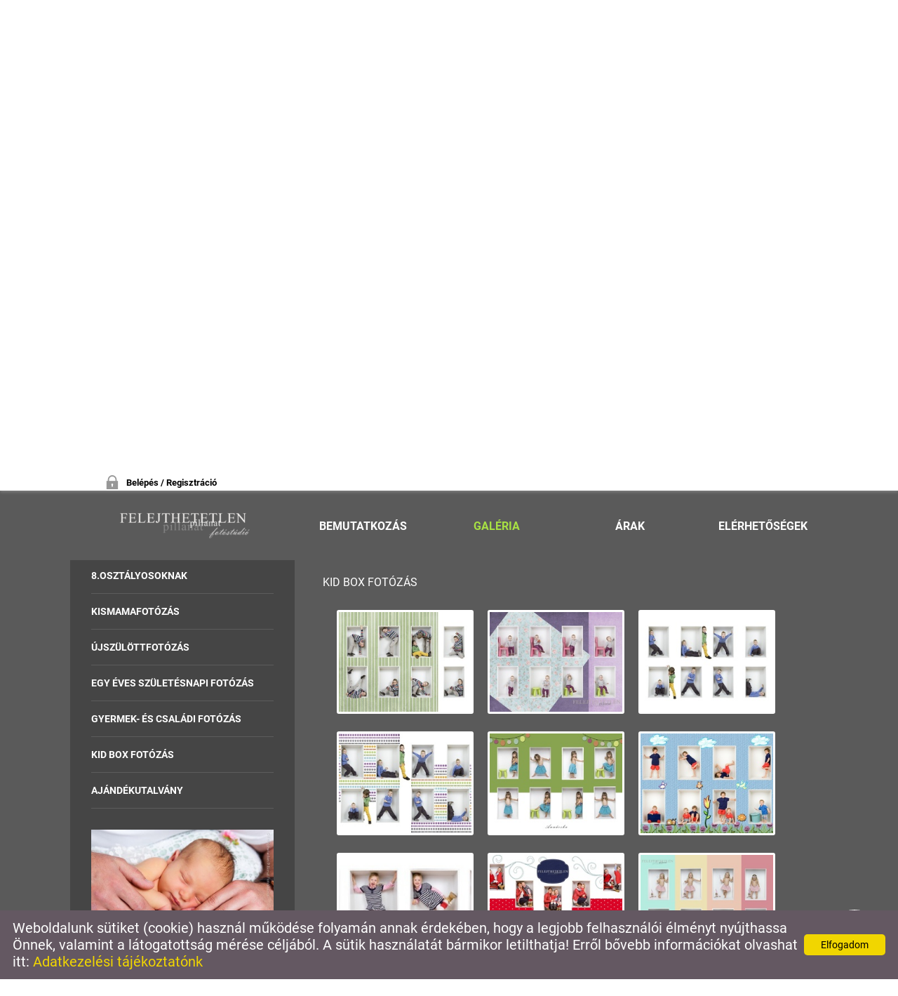

--- FILE ---
content_type: text/html; charset=UTF-8
request_url: https://felejthetetlenpillanat.hu/hu/galeria/kid-box-fotozas/
body_size: 8610
content:
<!DOCTYPE html PUBLIC "-//W3C//DTD XHTML 1.0 Transitional//EN" "http://www.w3.org/TR/xhtml1/DTD/xhtml1-transitional.dtd">
<html xmlns="http://www.w3.org/1999/xhtml" xml:lang="en" lang="en">
<head>

<meta http-equiv="X-UA-Compatible" content="IE=edge" />
<meta http-equiv="content-type" content="text/html; charset=utf-8" />
<meta http-equiv="content-language" content="hu" />
<meta http-equiv="expires" content="0" /><meta http-equiv="X-UA-Compatible" content="IE=EmulateIE7" />
<meta name="robots" content="index,follow" />
<meta name="language" content="hu" />
<meta name="page-topic" content="all, alle" />
<meta name="distribution" content="global" />
<meta name="revisit-after" content="5 days" />
<meta name="author" content="Webgenerator Kft. - www.webgenerator.hu" />
<meta name="copyright" content="Webgenerator - www.webgenerator.hu" />
<meta name="publisher" content="Webgenerator Kft. - www.webgenerator.hu" />

<title>Galéria - Kid Box fotózás - Felejthetetlen Pillanat Fotóstúdió</title>
<meta name="description" content="A Felejthetetlen Pillanat Fotóstúdió Szombathelyen kismamafotózásra, újszülött- és babafotózásra, születésnapi fotózásra, gyermek- és családi fotózásra és Kid Box fotózásra is szeretettel várja vendégeit. Fotóstúdiónkban ne számíts hagyományos műtermi fotózásra: sablonos háttérre, beállított pózokra, kikényszerített mosolyokra, a kamerák össztüzében való feszengésre! Egészen bizonyos, hogy gyermekeid nálunk nem érzik majd magukat feszélyezve az idegen környezetben, hiszen bejárhatják a műtermet, felfedezhetik az egész szobát: bekuckózhatnak egy-egy otthonos sarokba, lecsücsülhetnek egy puha, meleg szőnyegre, bekucorodhatnak egy fonott kosárba, felülhetnek a hintaló hátára, játszhatnak színes játékainkkal, kipróbálhatják hangulatos kellékeinket. Így a fotózás számukra egy izgalmas kaland lesz. S mindeközben nekünk nincs más dolgunk, mint hogy fotózzunk; megragadjuk és megörökítsük a múló, de felejthetetlen pillanatokat, elkapjuk a rájuk jellemző mosolyt, grimaszt, a pillanat nyújtotta varázst.
Mi úgy gondoljuk, hogy a fénykép az egyetlen ellenszer az idő gyorsulása ellen. Az időt megállítani mi sem tudjuk ugyan, ám segíthetünk abban, hogy a múló pillanatot te is megőrizhesd, és felejthetetlenné tedd magad és szeretteid számárra!" />

<meta name="DC.Title" content="Galéria - Kid Box fotózás - Felejthetetlen Pillanat Fotóstúdió">
<meta name="DC.Description" content="A Felejthetetlen Pillanat Fotóstúdió Szombathelyen kismamafotózásra, újszülött- és babafotózásra, születésnapi fotózásra, gyermek- és családi fotózásra és Kid Box fotózásra is szeretettel várja vendégeit. Fotóstúdiónkban ne számíts hagyományos műtermi fotózásra: sablonos háttérre, beállított pózokra, kikényszerített mosolyokra, a kamerák össztüzében való feszengésre! Egészen bizonyos, hogy gyermekeid nálunk nem érzik majd magukat feszélyezve az idegen környezetben, hiszen bejárhatják a műtermet, felfedezhetik az egész szobát: bekuckózhatnak egy-egy otthonos sarokba, lecsücsülhetnek egy puha, meleg szőnyegre, bekucorodhatnak egy fonott kosárba, felülhetnek a hintaló hátára, játszhatnak színes játékainkkal, kipróbálhatják hangulatos kellékeinket. Így a fotózás számukra egy izgalmas kaland lesz. S mindeközben nekünk nincs más dolgunk, mint hogy fotózzunk; megragadjuk és megörökítsük a múló, de felejthetetlen pillanatokat, elkapjuk a rájuk jellemző mosolyt, grimaszt, a pillanat nyújtotta varázst.
Mi úgy gondoljuk, hogy a fénykép az egyetlen ellenszer az idő gyorsulása ellen. Az időt megállítani mi sem tudjuk ugyan, ám segíthetünk abban, hogy a múló pillanatot te is megőrizhesd, és felejthetetlenné tedd magad és szeretteid számárra!">
<meta name="DC.Publisher" content="Webgenerator Kft. - www.webgenerator.hu">
<meta name="DC.Language" content="hu">

<meta property="og:url" content="https://felejthetetlenpillanat.hu/hu/galeria/kid-box-fotozas/"/>
<meta property="og:title" content="Kid Box fotózás"/>
<meta property="og:description" content="A Felejthetetlen Pillanat Fotóstúdió Szombathelyen kismamafotózásra, újszülött- és babafotózásra, születésnapi fotózásra, gyermek- és családi fotózásra és Kid Box fotózásra is szeretettel várja vendégeit. Fotóstúdiónkban ne számíts hagyományos műtermi fotózásra: sablonos háttérre, beállított pózokra, kikényszerített mosolyokra, a kamerák össztüzében való feszengésre! Egészen bizonyos, hogy gyermekeid nálunk nem érzik majd magukat feszélyezve az idegen környezetben, hiszen bejárhatják a műtermet, felfedezhetik az egész szobát: bekuckózhatnak egy-egy otthonos sarokba, lecsücsülhetnek egy puha, meleg szőnyegre, bekucorodhatnak egy fonott kosárba, felülhetnek a hintaló hátára, játszhatnak színes játékainkkal, kipróbálhatják hangulatos kellékeinket. Így a fotózás számukra egy izgalmas kaland lesz. S mindeközben nekünk nincs más dolgunk, mint hogy fotózzunk; megragadjuk és megörökítsük a múló, de felejthetetlen pillanatokat, elkapjuk a rájuk jellemző mosolyt, grimaszt, a pillanat nyújtotta varázst.
Mi úgy gondoljuk, hogy a fénykép az egyetlen ellenszer az idő gyorsulása ellen. Az időt megállítani mi sem tudjuk ugyan, ám segíthetünk abban, hogy a múló pillanatot te is megőrizhesd, és felejthetetlenné tedd magad és szeretteid számárra!"/>
<meta property="og:image" content="https://felejthetetlenpillanat.hu/images/gallery/14ed1d67.jpg"/>

<script type="text/javascript">
    var _lang = 'hu';
    var _show_page_search = false;    
    var _show_page_search_error_1 = 'Legalább 3 karaktert meg kell adni a kereséshez!';    
</script>
<link rel='shortcut icon' type='image/x-icon' href='//felejthetetlenpillanat.hu/images/microsites/favicon/18890318659ea2633cd0ca.ico' />

<link href="/css/sweetalert.css" rel="stylesheet" type="text/css" media="screen, print" />
<script language="javascript" type="text/javascript" src="/js/sweetalert.min.js"></script>

<link href="/css/video-js.css" rel="stylesheet" type="text/css" media="screen, print" />
<script language="javascript" type="text/javascript" src="/js/video.js"></script>

<link href="/css/popups.css" rel="stylesheet" type="text/css" media="screen, print" />
<link href="/css/cookies.css" rel="stylesheet" type="text/css" media="screen, print" />
<link href="/css/responsive/cookies.css" rel="stylesheet" type="text/css" media="screen, print" />
<link href="/css/socials.css" rel="stylesheet" type="text/css" media="screen, print" />
<script language="javascript" type="text/javascript" src="/js/cookies.js"></script>

<link href="/css/postapont.css" rel="stylesheet" type="text/css" media="screen, print" />

<script type="text/javascript">
		details = 1
	</script>

<script src='https://www.google.com/recaptcha/api.js'></script>

<script>
    var GLOBAL_MESSAGES = {
        global_error: 'Hiba',
        global_system_message: 'Rendszerüzenet',
        orders_empty_amount: 'Nem adott meg mennyiséget!',
        orders_to_basket_failed: 'A tétel kosárba helyezése sikertelen volt!',
        orders_to_basket_success: 'A tétel sikeresen a kosárba került!',
        orders_go_to_basket: 'Ugrás a kosárhoz',
        orders_continue_shopping: 'Vásárlás folytatása',
        orders_basket_delete_confirm: 'Biztosan törölni szeretné a tételt?',
        orders_basket_delete_confirm_yes: 'Igen, törlöm!',
        orders_basket_delete_cancel: 'Mégse',
    }                
</script>

<style type="text/css">
    /* roboto-regular - latin-ext_latin */
@font-face {
    font-family: 'Roboto';
    font-style: normal;
    font-weight: 400;
    src: url('/microsites_fonts/roboto-v30-latin-ext_latin/roboto-v30-latin-ext_latin-regular.eot'); /* IE9 Compat Modes */
    src: local(''),
    url('/microsites_fonts/roboto-v30-latin-ext_latin/roboto-v30-latin-ext_latin-regular.eot?#iefix') format('embedded-opentype'), /* IE6-IE8 */
    url('/microsites_fonts/roboto-v30-latin-ext_latin/roboto-v30-latin-ext_latin-regular.woff2') format('woff2'), /* Super Modern Browsers */
    url('/microsites_fonts/roboto-v30-latin-ext_latin/roboto-v30-latin-ext_latin-regular.woff') format('woff'), /* Modern Browsers */
    url('/microsites_fonts/roboto-v30-latin-ext_latin/roboto-v30-latin-ext_latin-regular.ttf') format('truetype'), /* Safari, Android, iOS */
    url('/microsites_fonts/roboto-v30-latin-ext_latin/roboto-v30-latin-ext_latin-regular.svg#Roboto') format('svg'); /* Legacy iOS */
}
/* roboto-700 - latin-ext_latin */
@font-face {
    font-family: 'Roboto';
    font-style: normal;
    font-weight: 700;
    src: url('/microsites_fonts/roboto-v30-latin-ext_latin/roboto-v30-latin-ext_latin-700.eot'); /* IE9 Compat Modes */
    src: local(''),
    url('/microsites_fonts/roboto-v30-latin-ext_latin/roboto-v30-latin-ext_latin-700.eot?#iefix') format('embedded-opentype'), /* IE6-IE8 */
    url('/microsites_fonts/roboto-v30-latin-ext_latin/roboto-v30-latin-ext_latin-700.woff2') format('woff2'), /* Super Modern Browsers */
    url('/microsites_fonts/roboto-v30-latin-ext_latin/roboto-v30-latin-ext_latin-700.woff') format('woff'), /* Modern Browsers */
    url('/microsites_fonts/roboto-v30-latin-ext_latin/roboto-v30-latin-ext_latin-700.ttf') format('truetype'), /* Safari, Android, iOS */
    url('/microsites_fonts/roboto-v30-latin-ext_latin/roboto-v30-latin-ext_latin-700.svg#Roboto') format('svg'); /* Legacy iOS */
}


</style>


<link href="/css/fonticons2.css" rel="stylesheet" type="text/css" media="screen, print" />



<link href="/css/quill.snow.css" rel="stylesheet" type="text/css" media="screen, print" />
<script language="javascript" type="text/javascript" src="/js/quill.js"></script>

<style type="text/css">
    html body div#footer {
        height: auto !important;
        line-height: normal !important;
        padding: 25px 10px !important;
        box-sizing: initial !important;
    }
</style>
<link href="/css/responsive/css_resp_55/styles_base_color1.css" rel="stylesheet" type="text/css" media="screen, print" />
<link href="/css/responsive/css_resp_55/styles_base_color7.css" rel="stylesheet" type="text/css" media="screen, print" />

<link href="/css/swiper.css" rel="stylesheet" type="text/css" media="screen, print" />
<link href="/css/fonticons.css" rel="stylesheet" type="text/css" media="screen, print" />

<link href="/css/responsive/styles_fancybox.css" rel="stylesheet" type="text/css" media="screen, print" />
<link href="/css/jquery.datetimepicker.css" rel="stylesheet" type="text/css" media="screen, print" />

<link href="/css/responsive/styles_public.css" rel="stylesheet" type="text/css" media="screen, print" />

<script language="javascript" type="text/javascript" src="//cdn.webgenerator.hu/js/jQuery/1.11.3/jquery-1.11.3.min.js"></script>
<script language="javascript" type="text/javascript" src="/js/jquery.datetimepicker.js"></script>
<script language="javascript" type="text/javascript" src="//cdn.webgenerator.hu/js/jQuery-plugins/fancybox/1.3.0/fancybox.pack.js"></script>

<script type="text/javascript">
	var colors = [];

		colors["0"] = "";
		colors["1"] = "";
		colors["2"] = "";
	</script>

<script language="javascript" type="text/javascript" src="/js/functions.js"></script>
<script language="javascript" type="text/javascript" src="/js/swiper.jquery.js"></script>

<script>
    window.dataLayer = window.dataLayer || [];
    function gtag(){dataLayer.push(arguments);}

    gtag('consent', 'default', {
        'ad_user_data': 'denied',
        'ad_personalization': 'denied',
        'ad_storage': 'denied',
        'analytics_storage': 'denied',
        'functionality_storage': 'denied',
        'personalization_storage': 'denied',
        'security_storage': 'granted',
        'wait_for_update': 500,
    });
    gtag('consent', 'update', {
        'ad_user_data': 'granted',
        'ad_personalization': 'granted',
        'ad_storage': 'granted',
        'analytics_storage': 'granted',
        'functionality_storage': 'granted',
        'personalization_storage': 'granted',
    });
</script>

<!-- Global site tag (gtag.js) - Google Analytics -->
<script async src="https://www.googletagmanager.com/gtag/js?id=UA-108415704-1"></script>
<script>
    gtag('js', new Date());
    gtag('config', 'UA-108415704-1');
</script>

<style type="text/css">

    #menu,
    #menu *,
    .menu_side a,
    .menu_side a * {
                font-family: "Roboto" !important;        
            }
    #menu,
    #menu *,
    .menu_side a,
    .menu_side a * {
        font-size: 14px !important;
    }
    #container h1,
    #container h2,
    #container h3,
    #container h4,
    #container h1 *,
    #container h2 *,
    #container h3 *,
    #container h4 *,
    #container .logo_txt,
    #container .logo_txt * {
                font-family: "Roboto" !important;        
            }
    #container h1,
    #container h1 * {
        font-size: 16px !important;
    }
    #container h2,
    #container h2 * {
        font-size: 16px !important;
    }
    #container h3,
    #container h3 * {
        font-size: 16px !important;
    }
    #container h4,
    #container h4 * {
        font-size: 16px !important;
    }
    #container p,
    #container p *
    #container body,
    #container table th,
    #container table td,
    #container a.title,
    #container a.title *,
    #container span.title,
    #container span.title *,
    #container div.params,
    #container div.params *,
    #container .params strong.price,
    #container .btn,
    #container div.calendar_details *,
    #container table.table_calendar,
    #container table.table_calendar *,
    html, body, form, fieldset, h1, h2, h3, h4, h5, h6, p, pre, samp, span, blockquote, ul, li, ol, dl, dd, dt, address, div, abbr, dfn, acronym, input, select, textarea {
        font-family: "Roboto" !important;
    }
    #container p,
    #container p *
    #container body,
    #container table th,
    #container table td,
    #container strong,
    #container a.title,
    #container a.title *,
    #container span.title,
    #container span.title *,
    #container div.params,
    #container div.calendar_details *,
    #container table.table_calendar {
        line-height: 20px !important;
    }
    #container span.title,
    #container span.title *,
    #container a.title,
    #container a.title * {
                    }
    #container p,
    #container p *
    #container body,
    #container span.title,
    #container span.title *,
    #container table th,
    #container table td,
    html, body, form, fieldset, h1, h2, h3, h4, h5, h6, p, pre, samp, span, blockquote, ul, li, ol, dl, dd, dt, address, div, abbr, dfn, acronym, input, select, textarea {
        font-size: 20px !important;    
    }
    #container div.list_items div.calendar_left span.year,
    #container div.list_items div.calendar_left span.month,
    #container div.list_items div.calendar_left span.day {
        font-size: 20px !important;
    }
    #container span.title,
    #container span.title * {
        font-weight: bold;      
    }

        #container .marked,
    #container .marked *,
    #container strong,
    #container strong * {
        font-family: "Roboto";        
        font-weight: 700;
    }
      

        body #container a.detail,
    body #container a.detail:hover,
    body #container .btn,
    body #container .btn2,    
    body #container form.form input.btn {
                font-family: "Roboto" !important;        
                        font-size: 16px !important;
            }
      
    body #container div.pager a,
    body #container div.pager strong {
        line-height: 30px !important;
    }
</style>
</head>
<body>

<div id="header">
	<div class="header_inner">
		<div class="logo">
			<a href="/hu/" class="logo_img" style="background: transparent url(/images/microsites/logo/250x100/81aaef3b.png) no-repeat center center; background-size: contain;">
				&nbsp;
			</a>
		</div>

		<div id="menus">
			<a href="/hu/bemutatkozas/" class="menu1 "><span></span><strong>Bemutatkozás</strong></a>
			<a href="/hu/galeria/" class="menu2 current"><span></span><strong>Galéria</strong></a>
			<a href="/hu/arak/" class="menu3 "><span></span><strong>Árak</strong></a>
			<a href="/hu/elerhetosegek/" class="menu4  last"><span></span><strong>Elérhetőségek</strong></a>
		</div>	
	</div>				
</div>
<!-- Swiper -->
<div class="swiper-container">	
    <div class="swiper-wrapper" style="height: 670px !important;">
				<div class="swiper-slide img" id="img1" style="display: block; background: transparent url(/images/microsites/1920x1080/7d809412.jpg) no-repeat center center !important; background-size: cover !important;">
			<div class="header_left">
				<div class="header_left_opacity"></div>
				<div class="header_left_inner">
					<div class="img_txts">
						<div id="txt1" style="display: block;">
							<div class="pictograms">
								<a href="/hu/" class="logo_icons setcolor "></a>
							</div>
													</div>				
					</div>					
				</div>

			<div class="contact">
		<h3 style="padding-left: 0;">Elérhetőségek</h3>

	<h4><strong>Felejthetetlen Pillanat Fotóstúdió</strong></h4>

	9700 Szombathely,<br /> <br />

					<strong>Telefon:</strong>
									<br /><a href="tel:+36-30/400-3465">+36-30/400-3465</a>
							<br /><a href="tel:+36-30/4360-900">+36-30/4360-900</a>
				<br />
	
	
	
	
					<strong>E-mail:</strong>
									<br /><a href="mailto:stieberdora@gmail.com">stieberdora@gmail.com</a>
							<br /><a href="mailto:hentsy@gmail.com">hentsy@gmail.com</a>
			</div>			</div>	

			<div class="swiper-pagination"></div>
		</div>
				<div class="swiper-slide img" id="img2" style="display: block; background: transparent url(/images/microsites/1920x1080/f4f215ba.jpg) no-repeat center center !important; background-size: cover !important;">
			<div class="header_left">
				<div class="header_left_opacity"></div>
				<div class="header_left_inner">
					<div class="img_txts">
						<div id="txt2">
							<div class="pictograms">
								<a href="/hu/" class="logo_icons setcolor " style="display: none;"></a>
							</div>
													</div>				
					</div>					
				</div>

			<div class="contact">
		<h3 style="padding-left: 0;">Elérhetőségek</h3>

	<h4><strong>Felejthetetlen Pillanat Fotóstúdió</strong></h4>

	9700 Szombathely,<br /> <br />

					<strong>Telefon:</strong>
									<br /><a href="tel:+36-30/400-3465">+36-30/400-3465</a>
							<br /><a href="tel:+36-30/4360-900">+36-30/4360-900</a>
				<br />
	
	
	
	
					<strong>E-mail:</strong>
									<br /><a href="mailto:stieberdora@gmail.com">stieberdora@gmail.com</a>
							<br /><a href="mailto:hentsy@gmail.com">hentsy@gmail.com</a>
			</div>			</div>	

			<div class="swiper-pagination"></div>
		</div>
				<div class="swiper-slide img" id="img3" style="display: block; background: transparent url(/images/microsites/1920x1080/f7cfa56c.jpg) no-repeat center center !important; background-size: cover !important;">
			<div class="header_left">
				<div class="header_left_opacity"></div>
				<div class="header_left_inner">
					<div class="img_txts">
						<div id="txt3">
							<div class="pictograms">
								<a href="/hu/" class="logo_icons setcolor " style="display: none;"></a>
							</div>
													</div>				
					</div>					
				</div>

			<div class="contact">
		<h3 style="padding-left: 0;">Elérhetőségek</h3>

	<h4><strong>Felejthetetlen Pillanat Fotóstúdió</strong></h4>

	9700 Szombathely,<br /> <br />

					<strong>Telefon:</strong>
									<br /><a href="tel:+36-30/400-3465">+36-30/400-3465</a>
							<br /><a href="tel:+36-30/4360-900">+36-30/4360-900</a>
				<br />
	
	
	
	
					<strong>E-mail:</strong>
									<br /><a href="mailto:stieberdora@gmail.com">stieberdora@gmail.com</a>
							<br /><a href="mailto:hentsy@gmail.com">hentsy@gmail.com</a>
			</div>			</div>	

			<div class="swiper-pagination"></div>
		</div>
		    </div>		    
</div>
<div id="container">	
<div id="content"><div id="content-inside"><div id="menu" class="data_left_opacity"></div><div id="side"><div class="menu_side"><a href="/hu/8-osztalyosoknak/" class="icons ">8.osztályosoknak</a><a href="/hu/kismamafotozas/" class="icons ">Kismamafotózás</a><a href="/hu/ujszulottfotozas/" class="icons ">Újszülöttfotózás</a><a href="/hu/egy-eves-szuletesnapi-fotozas/" class="icons ">Egy éves születésnapi fotózás</a><a href="/hu/gyermek-es-csaladi-fotozas1/" class="icons ">Gyermek- és családi fotózás</a><a href="/hu/kid-box-fotozas/" class="icons ">Kid Box fotózás</a><a href="/hu/ajandekutalvany/" class="icons  last">Ajándékutalvány</a></div><div class="banner">
	    <a href="http://www.felejthetetlenpillanat.hu/hu/ujszulottfotozas/" target="_blank">
	    	<img src="/images/microsites_sidebarimages/a598d072.jpg" alt="Újszülöttfotózás" title="Újszülöttfotózás" /><br />
	    
    </a>
    </div>
<div class="banner">
	    <a href="http://www.felejthetetlenpillanat.hu/hu/kismamafotozas/" target="_blank">
	    	<img src="/images/microsites_sidebarimages/58c73d8d.jpg" alt="Kismamafotózás" title="Kismamafotózás" /><br />
	    
    </a>
    </div>
<div class="banner">
	    <a href="http://www.felejthetetlenpillanat.hu/hu/egy-eves-szulinapi-fotozas/" target="_blank">
	    	<img src="/images/microsites_sidebarimages/0cd30d8d.jpg" alt="Születésnapi fotózás" title="Születésnapi fotózás" /><br />
	    
    </a>
    </div>
<div class="banner">
	    <a href="http://www.felejthetetlenpillanat.hu/hu/gyermek-es-csaladi-fotozas1/" target="_blank">
	    	<img src="/images/microsites_sidebarimages/e8c69b33.jpg" alt="Gyermek- és családi fotózás" title="Gyermek- és családi fotózás" /><br />
	    
    </a>
    </div>
<div class="banner">
	    <a href="http://www.felejthetetlenpillanat.hu/hu/kid-box-fotozas/" target="_blank">
	    	<img src="/images/microsites_sidebarimages/4da14ffc.jpg" alt="Kid Box fotózás" title="Kid Box fotózás" /><br />
	    
    </a>
    </div>


</div><div id="container-data"><div id="data"><link href="/js/gallery/css/lightgallery.css" rel="stylesheet">
<style type="text/css">
    .demo-gallery > ul {
      margin-bottom: 0;
    }
    .demo-gallery > ul > li {
        display: inline-block;
        margin-bottom: 20px;
        margin-right: 20px;
        padding-bottom: 20px;
        width: 30%;
        text-align: center;
        vertical-align: middle;
    }
    @media only screen and (max-width: 1100px) {
      .demo-gallery > ul > li {
        width: 200px;
      }
    }
    .demo-gallery > ul > li a {
      border: 3px solid #FFF;
      border-radius: 3px;
      display: block;
      overflow: hidden;
      position: relative;
      float: left;
    }
    .demo-gallery > ul > li a > img {
      -webkit-transition: -webkit-transform 0.15s ease 0s;
      -moz-transition: -moz-transform 0.15s ease 0s;
      -o-transition: -o-transform 0.15s ease 0s;
      transition: transform 0.15s ease 0s;
      -webkit-transform: scale3d(1, 1, 1);
      transform: scale3d(1, 1, 1);
      height: 100%;
      width: 100%;
    }
    .demo-gallery > ul > li a:hover > img {
      -webkit-transform: scale3d(1.1, 1.1, 1.1);
      transform: scale3d(1.1, 1.1, 1.1);
    }
    .demo-gallery > ul > li a:hover .demo-gallery-poster > img {
      opacity: 1;
    }
    .demo-gallery > ul > li a .demo-gallery-poster {
      background-color: rgba(0, 0, 0, 0.1);
      bottom: 0;
      left: 0;
      position: absolute;
      right: 0;
      top: 0;
      -webkit-transition: background-color 0.15s ease 0s;
      -o-transition: background-color 0.15s ease 0s;
      transition: background-color 0.15s ease 0s;
    }
    .demo-gallery > ul > li a .demo-gallery-poster > img {
      left: 50%;
      margin-left: -10px;
      margin-top: -10px;
      opacity: 0;
      position: absolute;
      top: 50%;
      -webkit-transition: opacity 0.3s ease 0s;
      -o-transition: opacity 0.3s ease 0s;
      transition: opacity 0.3s ease 0s;
    }
    .demo-gallery > ul > li a:hover .demo-gallery-poster {
      background-color: rgba(0, 0, 0, 0.5);
    }
    .demo-gallery .justified-gallery > a > img {
      -webkit-transition: -webkit-transform 0.15s ease 0s;
      -moz-transition: -moz-transform 0.15s ease 0s;
      -o-transition: -o-transform 0.15s ease 0s;
      transition: transform 0.15s ease 0s;
      -webkit-transform: scale3d(1, 1, 1);
      transform: scale3d(1, 1, 1);
      height: 100%;
      width: 100%;
    }
    .demo-gallery .justified-gallery > a:hover > img {
      -webkit-transform: scale3d(1.1, 1.1, 1.1);
      transform: scale3d(1.1, 1.1, 1.1);
    }
    .demo-gallery .justified-gallery > a:hover .demo-gallery-poster > img {
      opacity: 1;
    }
    .demo-gallery .justified-gallery > a .demo-gallery-poster {
      background-color: rgba(0, 0, 0, 0.1);
      bottom: 0;
      left: 0;
      position: absolute;
      right: 0;
      top: 0;
      -webkit-transition: background-color 0.15s ease 0s;
      -o-transition: background-color 0.15s ease 0s;
      transition: background-color 0.15s ease 0s;
    }
    .demo-gallery .justified-gallery > a .demo-gallery-poster > img {
      left: 50%;
      margin-left: -10px;
      margin-top: -10px;
      opacity: 0;
      position: absolute;
      top: 50%;
      -webkit-transition: opacity 0.3s ease 0s;
      -o-transition: opacity 0.3s ease 0s;
      transition: opacity 0.3s ease 0s;
    }
    .demo-gallery .justified-gallery > a:hover .demo-gallery-poster {
      background-color: rgba(0, 0, 0, 0.5);
    }
    .demo-gallery .video .demo-gallery-poster img {
      height: 48px;
      margin-left: -24px;
      margin-top: -24px;
      opacity: 0.8;
      width: 48px;
    }
    .demo-gallery.dark > ul > li a {
      border: 3px solid #04070a;
    }
    ul.list-unstyled li {
      list-style: none !important;
    }
</style>

<h2>Kid Box fotózás</h2>

<div class="demo-gallery"><ul id="lightgallery" class="list-unstyled row"><li class="col-xs-6 col-sm-4 col-md-3" data-src="/thumbs/1/4/e/14ed1d67_I2ltYWdlcyNnYWxsZXJ5I3xnYWxsZXJ5fDEzODU2NXxtaW5pbXVtfDB8OTQ3fDE0ZWQxZDY3LmpwZw==_1200x1200.jpg" data-sub-html=""><a href=""><img src="/thumbs/1/4/e/14ed1d67_I2ltYWdlcyNnYWxsZXJ5I3xnYWxsZXJ5fDEzODU2NXx8MHw5NDd8MTRlZDFkNjcuanBn_240x180.jpg" class="img-responsive" /></a></li><li class="col-xs-6 col-sm-4 col-md-3" data-src="/thumbs/4/8/6/4867ca26_I2ltYWdlcyNnYWxsZXJ5I3xnYWxsZXJ5fDEzODU2NnxtaW5pbXVtfDB8OTQ3fDQ4NjdjYTI2LmpwZw==_1200x1200.jpg" data-sub-html=""><a href=""><img src="/thumbs/4/8/6/4867ca26_I2ltYWdlcyNnYWxsZXJ5I3xnYWxsZXJ5fDEzODU2Nnx8MHw5NDd8NDg2N2NhMjYuanBn_240x180.jpg" class="img-responsive" /></a></li><li class="col-xs-6 col-sm-4 col-md-3" data-src="/thumbs/c/8/1/c81455a7_I2ltYWdlcyNnYWxsZXJ5I3xnYWxsZXJ5fDEzODU2N3xtaW5pbXVtfDB8OTQ3fGM4MTQ1NWE3LmpwZw==_1200x1200.jpg" data-sub-html=""><a href=""><img src="/thumbs/c/8/1/c81455a7_I2ltYWdlcyNnYWxsZXJ5I3xnYWxsZXJ5fDEzODU2N3x8MHw5NDd8YzgxNDU1YTcuanBn_240x180.jpg" class="img-responsive" /></a></li><li class="col-xs-6 col-sm-4 col-md-3" data-src="/thumbs/4/9/9/499d8aca_I2ltYWdlcyNnYWxsZXJ5I3xnYWxsZXJ5fDEzODU2OHxtaW5pbXVtfDB8OTQ3fDQ5OWQ4YWNhLmpwZw==_1200x1200.jpg" data-sub-html=""><a href=""><img src="/thumbs/4/9/9/499d8aca_I2ltYWdlcyNnYWxsZXJ5I3xnYWxsZXJ5fDEzODU2OHx8MHw5NDd8NDk5ZDhhY2EuanBn_240x180.jpg" class="img-responsive" /></a></li><li class="col-xs-6 col-sm-4 col-md-3" data-src="/thumbs/5/5/8/558234a6_I2ltYWdlcyNnYWxsZXJ5I3xnYWxsZXJ5fDEzODU2OXxtaW5pbXVtfDB8OTQ3fDU1ODIzNGE2LmpwZw==_1200x1200.jpg" data-sub-html=""><a href=""><img src="/thumbs/5/5/8/558234a6_I2ltYWdlcyNnYWxsZXJ5I3xnYWxsZXJ5fDEzODU2OXx8MHw5NDd8NTU4MjM0YTYuanBn_240x180.jpg" class="img-responsive" /></a></li><li class="col-xs-6 col-sm-4 col-md-3" data-src="/thumbs/9/0/5/905a9584_I2ltYWdlcyNnYWxsZXJ5I3xnYWxsZXJ5fDEzODU3MHxtaW5pbXVtfDB8OTQ3fDkwNWE5NTg0LmpwZw==_1200x1200.jpg" data-sub-html=""><a href=""><img src="/thumbs/9/0/5/905a9584_I2ltYWdlcyNnYWxsZXJ5I3xnYWxsZXJ5fDEzODU3MHx8MHw5NDd8OTA1YTk1ODQuanBn_240x180.jpg" class="img-responsive" /></a></li><li class="col-xs-6 col-sm-4 col-md-3" data-src="/thumbs/9/9/e/99eb3f59_I2ltYWdlcyNnYWxsZXJ5I3xnYWxsZXJ5fDEzODU3MXxtaW5pbXVtfDB8OTQ3fDk5ZWIzZjU5LmpwZw==_1200x1200.jpg" data-sub-html=""><a href=""><img src="/thumbs/9/9/e/99eb3f59_I2ltYWdlcyNnYWxsZXJ5I3xnYWxsZXJ5fDEzODU3MXx8MHw5NDd8OTllYjNmNTkuanBn_240x180.jpg" class="img-responsive" /></a></li><li class="col-xs-6 col-sm-4 col-md-3" data-src="/thumbs/2/d/7/2d75f1a6_I2ltYWdlcyNnYWxsZXJ5I3xnYWxsZXJ5fDEzODU3MnxtaW5pbXVtfDB8OTQ3fDJkNzVmMWE2LmpwZw==_1200x1200.jpg" data-sub-html=""><a href=""><img src="/thumbs/2/d/7/2d75f1a6_I2ltYWdlcyNnYWxsZXJ5I3xnYWxsZXJ5fDEzODU3Mnx8MHw5NDd8MmQ3NWYxYTYuanBn_240x180.jpg" class="img-responsive" /></a></li><li class="col-xs-6 col-sm-4 col-md-3" data-src="/thumbs/5/9/9/59959a2e_I2ltYWdlcyNnYWxsZXJ5I3xnYWxsZXJ5fDEzODU3M3xtaW5pbXVtfDB8OTQ3fDU5OTU5YTJlLmpwZw==_1200x1200.jpg" data-sub-html=""><a href=""><img src="/thumbs/5/9/9/59959a2e_I2ltYWdlcyNnYWxsZXJ5I3xnYWxsZXJ5fDEzODU3M3x8MHw5NDd8NTk5NTlhMmUuanBn_240x180.jpg" class="img-responsive" /></a></li><li class="col-xs-6 col-sm-4 col-md-3" data-src="/thumbs/b/5/4/b54465d1_I2ltYWdlcyNnYWxsZXJ5I3xnYWxsZXJ5fDEzODU3NHxtaW5pbXVtfDB8OTQ3fGI1NDQ2NWQxLmpwZw==_1200x1200.jpg" data-sub-html=""><a href=""><img src="/thumbs/b/5/4/b54465d1_I2ltYWdlcyNnYWxsZXJ5I3xnYWxsZXJ5fDEzODU3NHx8MHw5NDd8YjU0NDY1ZDEuanBn_240x180.jpg" class="img-responsive" /></a></li><li class="col-xs-6 col-sm-4 col-md-3" data-src="/thumbs/e/9/5/e957ec84_I2ltYWdlcyNnYWxsZXJ5I3xnYWxsZXJ5fDEzODU3NXxtaW5pbXVtfDB8OTQ3fGU5NTdlYzg0LmpwZw==_1200x1200.jpg" data-sub-html=""><a href=""><img src="/thumbs/e/9/5/e957ec84_I2ltYWdlcyNnYWxsZXJ5I3xnYWxsZXJ5fDEzODU3NXx8MHw5NDd8ZTk1N2VjODQuanBn_240x180.jpg" class="img-responsive" /></a></li><li class="col-xs-6 col-sm-4 col-md-3" data-src="/thumbs/3/0/8/30882c75_I2ltYWdlcyNnYWxsZXJ5I3xnYWxsZXJ5fDEzODU3NnxtaW5pbXVtfDB8OTQ3fDMwODgyYzc1LmpwZw==_1200x1200.jpg" data-sub-html=""><a href=""><img src="/thumbs/3/0/8/30882c75_I2ltYWdlcyNnYWxsZXJ5I3xnYWxsZXJ5fDEzODU3Nnx8MHw5NDd8MzA4ODJjNzUuanBn_240x180.jpg" class="img-responsive" /></a></li><li class="col-xs-6 col-sm-4 col-md-3" data-src="/thumbs/4/6/6/46645aa6_I2ltYWdlcyNnYWxsZXJ5I3xnYWxsZXJ5fDE0MjM0MHxtaW5pbXVtfDB8OTQ3fDQ2NjQ1YWE2LmpwZw==_1200x1200.jpg" data-sub-html="hosszu lili.jpg"><a href=""><img src="/thumbs/4/6/6/46645aa6_I2ltYWdlcyNnYWxsZXJ5I3xnYWxsZXJ5fDE0MjM0MHx8MHw5NDd8NDY2NDVhYTYuanBn_240x180.jpg" class="img-responsive" /></a></li><li class="col-xs-6 col-sm-4 col-md-3" data-src="/thumbs/5/0/d/50d9a138_I2ltYWdlcyNnYWxsZXJ5I3xnYWxsZXJ5fDE0MjM0MXxtaW5pbXVtfDB8OTQ3fDUwZDlhMTM4LmpwZw==_1200x1200.jpg" data-sub-html="hosszu rozii.jpg"><a href=""><img src="/thumbs/5/0/d/50d9a138_I2ltYWdlcyNnYWxsZXJ5I3xnYWxsZXJ5fDE0MjM0MXx8MHw5NDd8NTBkOWExMzguanBn_240x180.jpg" class="img-responsive" /></a></li><li class="col-xs-6 col-sm-4 col-md-3" data-src="/thumbs/c/1/c/c1cebb3b_I2ltYWdlcyNnYWxsZXJ5I3xnYWxsZXJ5fDE0MjM0MnxtaW5pbXVtfDB8OTQ3fGMxY2ViYjNiLmpwZw==_1200x1200.jpg" data-sub-html="hosszukozos.jpg"><a href=""><img src="/thumbs/c/1/c/c1cebb3b_I2ltYWdlcyNnYWxsZXJ5I3xnYWxsZXJ5fDE0MjM0Mnx8MHw5NDd8YzFjZWJiM2IuanBn_240x180.jpg" class="img-responsive" /></a></li></ul></div>


<br class="clear" />



<br class="clear" /><br class="clear" />
<iframe src="" scrolling="no" frameborder="0" style="border:none; overflow:hidden; width:450px; height:35px; margin-top: 10px;" allowTransparency="true" id="fblike"></iframe>
<br class="clear" />
<a href="#" onclick="return facebookshare_click()" target="_blank" class="clear" style="text-decoration: none;"><img src="/gfx/facebook.png" alt="" border="0" style="vertical-align: middle;" /> Megosztás</a>

<script type="text/javascript" language="JavaScript">
$(function() {
	var u=location.href;

    $('#fblike').attr('src', '//www.facebook.com/plugins/like.php?href='+encodeURIComponent(u)+'&layout=standard&show_faces=false&colorscheme=light&width=450&action=recommend&height=35');
});

function facebookshare_click() {
    u=location.href;
    window.open('//www.facebook.com/sharer.php?u='+encodeURIComponent(u)+'&src=sp','facebookshare','toolbar=0,status=0,location=1, width=650,height=600,scrollbars=1');
    return false;
}
</script>

<br /><br /><a href="javascript:history.back();" class="back">&laquo; Vissza az előző oldalra!</a>

<script type="text/javascript">
$(document).ready(function(){
    $('#lightgallery').lightGallery({
      zoom: false,
      download: false
    });
});
</script>

<script src="/js/gallery/js/picturefill.min.js"></script>
<script src="/js/gallery/js/lightgallery.js"></script>
<script src="/js/gallery/js/lg-fullscreen.js"></script>
<script src="/js/gallery/js/lg-thumbnail.js"></script>
<script src="/js/gallery/js/lg-video.js"></script>
<script src="/js/gallery/js/lg-autoplay.js"></script>
<script src="/js/gallery/js/lg-zoom.js"></script>
<script src="/js/gallery/js/lg-hash.js"></script>
<script src="/js/gallery/js/lg-pager.js"></script></div></div></div></div>
</div>
<div id="footer-container">
	<div id="footer">
		<div class="footer_left_opacity"></div>
		<div class="footer_inner">
			<span class="copy">&copy; 2026 - Felejthetetlen Pillanat Fotóstúdió</span>

			&nbsp;&nbsp;&nbsp;&nbsp;&nbsp;&nbsp;&nbsp;

			<a href="/hu/adatkezelesi-tajekoztato/">Adatkezelési tájékoztató</a>

			&nbsp;&nbsp;&nbsp;

			<a href="/hu/oldal-informaciok/">Oldal információk</a>

			&nbsp;&nbsp;&nbsp;

			<a href="/hu/impresszum/">Impresszum</a>

			


<style type="text/css">
div#footer,
div#footer-container {
	background: url(/images/microsites_footers/11113538.png) repeat-x center top;
}
div#footer {
		padding: 35px 20px 20px 20px;
	}
/*div#footer-container {
	background-color: transparent !important;
}*/
div#footer * {
	color: #000000 !important;
}
</style>

<script language="javascript" type="text/javascript" src="/js/jquery.maskedinput.min.js"></script>

<div class="scroll_top" style="display: none;"><img src="/gfx/scroll_up.png" alt="" /></div>

<script type="text/javascript">
    $(document).ready(function() {
    	$('.scroll_top').bind('click', function() {
    		$('html, body').animate({
		        scrollTop: '0px'
		    }, 500);
    	});

    	$(window).scroll(function() {
			var scrollTop = $(window).scrollTop();
			if ( scrollTop > 200 ) { 
				$('.scroll_top').fadeIn();

			} else {
				$('.scroll_top').fadeOut();
			}
		});
    });
</script>

<script type="text/javascript" id="cookieinfo"
	src="/js/cookieinfo.min.js"
	data-bg="#645862"
	data-fg="#FFFFFF"
	data-link="#F1D600"
	data-cookie="CookieInfoScript"
	data-text-align="left"
	data-message="Weboldalunk sütiket (cookie) használ működése folyamán annak érdekében, hogy a legjobb felhasználói élményt nyújthassa Önnek, valamint a látogatottság mérése céljából. A sütik használatát bármikor letilthatja! Erről bővebb információkat olvashat itt:"
    data-linkmsg="Adatkezelési tájékoztatónk"
	data-moreinfo="/hu/adatkezelesi-tajekoztato/"
	data-zindex="10001"
    data-close-text="Elfogadom"
    data-expires="v, 19 júl 2026 02:58:43 +0200">
</script>


			
		</div>
	</div>
</div>

<script type="text/javascript">
    $(document).ready(function() {
    	    	setTimeout(function() {
            $('html, body').animate({
                scrollTop: parseInt(($('#data').offset().top) - 120) + 'px'
            }, 500);
        }, 500); 
            });
</script>
<a href='/hu/' title="Felejthetetlen Pillanat Fotóstúdió - Magyar" class="languagechooser">Felejthetetlen Pillanat Fotóstúdió - Magyar</a></body>
</html>

--- FILE ---
content_type: text/html; charset=UTF-8
request_url: https://felejthetetlenpillanat.hu/hu/jsrpc/getLanguages/
body_size: 198
content:
<div class="lang-container">
    <div class="lang-inner">
   
		<div class="login_top"> 
						<span class="icon2-lock"></span>
        	<a href="/hu/felhasznalok/"><strong>Belépés / Regisztráció</strong></a>
		</div>

		
		    </span>
</div>



--- FILE ---
content_type: text/css
request_url: https://felejthetetlenpillanat.hu/css/responsive/css_resp_55/styles_base_color1.css
body_size: 4304
content:
@font-face {
  font-family: 'Gotham Medium';
  src: url('/font/Gotham-Medium.eot'); /* IE9 Compat Modes */
  src: url('/font/otham-Medium.eot?#iefix') format('embedded-opentype'), /* IE6-IE8 */
       url('/font/Gotham-Medium.woff') format('woff'), /* Modern Browsers */
       url('/font/Gotham-Medium.ttf')  format('truetype'), /* Safari, Android, iOS */
       url('/font/Gotham-Medium.svg#0fbe3a09622d8fb1f474f00917396ba1') format('svg'); /* Legacy iOS */
       
  font-style:   normal;
  font-weight:  400;
}

html, body, form, fieldset,
h1, h2, h3, h4, h5, h6, p, pre, samp, span,
blockquote, ul, li, ol, dl, dd, dt, address, div, abbr, dfn, acronym,
table, tr, th, td,
input, select, option, textarea {
    margin: 0;
    padding: 0;
    font: 14px "Arial", "Verdana", "Trebuchet MS", "Tahoma", "Times New Roman";
    text-align: left;
}
h1, h2, h3, h4, h5, h6, p, pre, samp, span,
blockquote, ul, li, ol, dl, dd, dt, address, abbr, dfn, acronym {
    cursor: text;
}
.clearfix:after {
    content: "."; 
    display: block; 
    height: 0; 
    clear: both; 
    visibility: hidden;
}
.clearfix { display: inline-block }

*:active, object:focus, embed:focus, a { outline: none }
label { cursor: pointer }
fieldset { border: none }
input, select, option, textarea { font-size: 100% }
.bug { border: 1px solid red }

html {
	background-color: #fff;
}

body {
	padding: 125px 0 0 0;
    color: #3d3d3d;
    line-height: 20px;
    text-align: center;
    background: transparent;
    /*background-color: #999999;
	background-image: -webkit-gradient(linear, left top, left bottom, from(#444444), to(#999999));
	background-image: -webkit-linear-gradient(top, #444444, #999999);
	background-image: -moz-linear-gradient(top, #444444, #999999);
	background-image: -ms-linear-gradient(top, #444444, #999999);
	background-image: -o-linear-gradient(top, #444444, #999999);
	background-image: linear-gradient(to bottom, #444444, #999999);
	filter:  progid:DXImageTransform.Microsoft.gradient(GradientType=0,startColorstr='#444444', endColorstr='#999999');
	-ms-filter: "progid:DXImageTransform.Microsoft.gradient(GradientType=0,startColorstr='#444444', endColorstr='#999999')";*/
}
/*
** container
**/
div#container {
	display: inline-block;
	background: transparent;
	width: 1570px;
	position: relative;
	z-index: 11;
}
div.lang-container {
	width: 100%;
	position: fixed !important;
	top: 0;
	z-index: 120 !important;	
}

body.nolangs {
	padding-top: 100px !important;
}

/*
** header
**/
div#header {
	background-color: #fff;
	width: 100%;
	height: auto;
	position: fixed;
	top: 23px !important;
	z-index: 103;
}
body.nolangs div#header {
	top: 0 !important;
}
div.header_inner {
	background-color: #fff;
	width: 1080px;
	height: 100px;
	margin: 0 auto;	
}
div.logo {
	display: inline-block;
	width: 320px;
	height: 100px;
	vertical-align: middle;
}
div.logo a.logo_txt,
div.logo a.logo_txt:hover {
	display: block;
	padding: 20px;
	color: #312d2a;
	text-decoration: none;
}
div.logo a.logo_txt strong {
	display: block;
	margin-bottom: 10px;
	font-size: 26px;
}
a.logo_img {
	display: block;
	width: 320px;
	height: 80px;
	margin: 10px 0;
}

/*
** scrollable_img
**/
div.scrollable_img {
	margin-bottom: 10px;
	
	border: 10px solid #fff;

	-webkit-box-shadow: 0 2px 2px -2px #434343;
	   -moz-box-shadow: 0 2px 2px -2px #434343;
	        box-shadow: 0 2px 2px -2px #434343;

	position: relative;
}
div.scrollable_img img {
	width: 100% !important;
	height: auto !important;	
}
div.scrollable_img img#img2,
div.scrollable_img img#img3 {
	position: absolute;
	left: 0;
	top: 0;
}

/*
** content
**/
div#content {
	background-color: #fff;
	margin: 0 10px;
	padding: 0;
	position: relative;
	z-index: 11;
}
div#content-inside {
	background-color: #fff;
}

/*
** container-data
**/
div#container-data {
	display: inline-block;
	width: 1250px;
	vertical-align: top;
}

/*
** side
**/
div#side {
	display: inline-block;
	background: none;
	width: 320px;
	padding: 0 0 0 0;
	vertical-align: top;
	position: relative;
	z-index: 2;
}

/*
** data
**/
div#data {
	background-color: #fff;
	padding: 25px 40px;
}
div.data_left_opacity {
	background-color: #efefef;
	width: 320px;
	position: absolute;
	left: 0;
	top: 0;
	bottom: 0;
	z-index: 1;
}

/*
** menu
**/
div#menus {	
	display: inline-block;
	background-color: #fff;
	height: auto;
	margin: 0;
	padding: 0;
	text-align: left;	
	vertical-align: middle;
}
div#menus a {
	display: inline-block;
	width: 185px;
	line-height: 16px !important;
	margin: 0;
	padding: 0;		
	color: #3d3d3d;
	font-size: 14px;
	font-weight: normal;
	text-align: center;
	text-transform: uppercase;
	vertical-align: middle;
	background: none;
}
div#menus a:hover,
div#menus a.current {
	background-color: none;
	color: #2cae97;
}
div#menus a span {
	display: inline-block;
	width: 0;
	vertical-align: middle;
}
div#menus a strong {
	display: inline-block;
	line-height: 24px;
	padding: 0;
	font-size: 14px;
	vertical-align: middle;
}

/*
** menu_side
**/
div.menu_side {
	margin: 0 30px 30px 30px;
}
div.menu_side a,
div.menu_side a:hover {
	display: block;
	background-color: transparent;	
	padding: 15px 0;
	margin: 0;
	color: #3d3d3d;
	font-size: 14px;
	font-weight: bold;
	text-align: left;
	text-decoration: none;
	text-transform: uppercase;	
	border-radius: 0;
	border-bottom: 1px solid #3d3d3d;
}
div.menu_side a:hover,
div.menu_side a.hover {
	color: #218372;
}

/*
** contact
**/
div.contact {
	background-color: none;
	width: 260px;
	padding: 10px 30px;
	position: absolute;
	left: 0;
	bottom: 10px;
	z-index: 3;
}
div.contact,
div.contact * {
	line-height: 22px;
	color: #3d3d3d;
	font-size: 15px;
}
div.contact h3 {
	color: #3d3d3d;
	font-size: 22px;
	font-weight: normal;
	text-transform: uppercase;	
	border: none;
}
div.contact a {
	font-weight: bold;
	text-decoration: underline;
}
div.contact a:hover {
	text-decoration: none;
}

/*
** footer
**/
div#footer-container {
	background-color: transparent !important;
	width: 100%;
	text-align: center;
}
div#footer {
	display: inline-block;
	background-color: #2cae97;
	margin: 0 auto;
	padding-left: 0 !important;
	padding-right: 0 !important;
	line-height: 24px;
	color: #fff;
	position: relative;
}
div.footer_inner {
	position: relative;
	z-index: 10;
}
div.footer_left_opacity {
	background-color: #efefef;
	width: 320px;
	opacity: 0.7;
	position: absolute;
	left: 0;
	top: 0;
	bottom: 0;
	z-index: 1;
}
div.footer_left_inner {
	position: relative;
	z-index: 2;
}
div#footer * {
	color: #fff;
}
div#footer div.webgenerator {
	top: 35px !important;
	right: 10px;
}
div.lang {
	background: none;
	background-color: #fff;
	top: 80px !important;
	right: 20px !important;
}
div.lang a {
	display: block;
	margin: 3px 1px;
	padding: 0 0 !important;
	width: 19px !important;
}
span.copy {
	display: inline-block;
	width: 290px;
	margin-left: 30px;	
	font-size: 14px;
	vertical-align: middle;
}

/*@media only screen and (min-width: 1400px) and (max-width: 2048px) {
	div#container {
		width: 1400px;
	}
	div#container-data {
		width: 1080px;
	}
	div#menu a strong {
		font-size: 18px;
	}	
	#container div.list {
		width: 50%;		
	}	
	#container form.form label span.title,
	#container form.form div.label span.title {
		width: 100px;
	}
	#container form.form input.btn {
		margin-left: 110px;
	}
	#container form.form label.textarea textarea.comment {
		width: 735px;
		height: 200px;
	}
}
@media only screen and (min-width: 1100px) and (max-width: 1400px) {
	div#container {
		width: 1100px;
	}
	div#footer {
		width: 1050px;	
	}
	div#side {
		width: 240px;
	}
	div#container-data {
		width: 810px;
	}
	div.header_inner {
		height: 60px;
	}
	div#menu {
		height: 56px;
	}
	div#menu a strong {
		line-height: 16px;
		font-size: 16px;
	}
	div#menu a {
		width: 195px;
	}
	div#menu a span {
		height: 50px;
	}
	#container div.detail div.list_container {
		width: 100%;
	}
	#container div.list {
		width: 100%;		
	}
	#container div.detail_gallery div.box_gallery {
		width: 32%;
	}
	#container form.form label.textarea textarea.comment {
		width: 300px;
		height: 100px;
	}
}*/
	div#container {		
		width: 1100px;
		margin: 0 auto;
	}
	div#footer {
		width: 1080px;	
	}
	div#container-data {
		width: 750px;
	}
	div#menus a strong {
		line-height: 16px;
		font-size: 16px;
	}
	#container div.list {
		width: 50%;		
	}	
	#container form.form label span.title,
	#container form.form div.label span.title {
		width: 100px;
		text-align: left;
	}
	#container form.form input.btn {
		margin-left: 110px;
	}
	#container form.form label.textarea textarea.comment {
		width: 735px;
		height: 200px;
	}
@media only screen and (max-width: 1100px) {
	div#container {
		width: 980px;		
	}
	div#content {
		margin: 0 !important;
	}
	div#footer {
		width: 980px;	
	}
	div.header_left {
		width: 980px !important;	
	}
	div#side {
		width: 320px;
	}
	div#container-data {
		width: 600px;
		padding: 20px 30px;
	}
	div#data table {
		margin: 0 !important;
	}
	div#data {
		padding: 0;
	}
	div.header_inner {
		width: 920px;
		height: 100px;
	}
	div#menus a {
		width: 145px;
	}
	div#menus a strong {
		line-height: 16px;
		font-size: 14px;
	}	
	#container div.detail div.list_container {
		width: 100%;
	}
	#container div.list {
		width: 100%;		
	}
	#container div.detail_gallery div.box_gallery {
		width: 31%;
	}
	#container form.form label.textarea textarea.comment {
		width: 300px;
		height: 100px;
	}
	div.swiper-container {
		width: 100% !important;
	}
	#container form.form label span.title,
	#container form.form div.label span.title {
		text-align: right;
	}
}

/*
** ul
**/
ul {
	margin: 5px 0 10px 20px;
}

/*
**	additional
**/
.marked { font-weight: bold }
.pointer { cursor: pointer }
.fleft { float: left }
.fright { float: right }
.clear { clear: both }
.tcenter { text-align: center }
.tright { text-align: right }
.tleft { text-align: left }
#container .iblock { display: inline-block }
#container .vmiddle { vertical-align: middle }
#container .mt10 { margin-top: 10px }
#container .mr5 { margin-right: 5px }
#container .pb5 { padding.bottom: 5px }
div { line-height: 20px }
p {
	padding: 5px 0;
	line-height: 20px;
}

/*
**	links
**/
a {
    color: #2cae97;
	text-decoration: none;
}
a:hover {
    text-decoration: underline;
}

/*
** headers
**/
h1, h2 {
	margin-bottom: 10px;
	padding-bottom: 20px;
	font-size: 30px;
	font-weight: normal;
	font-family: "Gotham Medium";
	color: #3d3d3d;
	text-transform: uppercase;
	border: none;
}
h1 strong {
	font-size: 20px;
	text-transform: none; 
}
h1 a,
h1 a:hover {
	text-decoration: none;
}
h3 {
	margin-bottom: 12px;
	padding-bottom: 8px;
	color: #312d2a;
	font-size: 18px;
	font-weight: bold;
	font-family: "Gotham Medium";
}
h4 {
	margin-bottom: 10px;
	color: #312d2a;
	font-size: 16px;
	font-weight: bold;
	font-family: "Gotham Medium";
}

/*
** list
**/
div.list {	
	display: inline-block;
	width: 50%;
	margin-top: -5px;
	padding-bottom: 5px;
	vertical-align: top;
	border-top: 5px solid #ebe7e0;	
}
#container div.list_double div.list {
	width: 50%;
}
div.list_first {
	margin-top: -21px;
	margin-left: -30px;
	margin-right: -30px;
	border-top: 5px solid #ebe7e0;	
}
div.list_left_border {
	margin-left: -5px;
	padding-right: 5px;
	border-left: 5px solid #ebe7e0;
}
#container div.list_container {
	display: inline-block;
	width: 50%;
	vertical-align: top;
}	
#container div.detail div.list {
	width: 100%;
}
div.list_last {
	border-bottom: 5px solid #ebe7e0;
}
a.title,
a.title:hover,
span.atitle {
	display: block;
	width: 100%;
	margin-bottom: 5px;
	padding-bottom: 3px;
	color: #312d2a;
	font-size: 16px;
	font-weight: bold;
	text-decoration: none;
}
a.title span.date {
	float: right;
	color: #312d2a;
	font-size: 13px;
}
span.date_detail {
	display: block;
	margin: -10px 0 15px 0;
	color: #312d2a;
	font-size: 13px;	
}
#container a.detail,
#container a.detail:hover,
#container input.detail,
#container input.detail:hover,
#container button.detail,
#container button.detail:hover {
	display: inline-block;
	background-color: #2cae97;
	margin-top: 10px;
	padding: 8px 20px;
	color: #fff;
	font-size: 13px;
	font-weight: bold;
	text-align: center;
	text-decoration: none;
	vertical-align: middle;
	border: none;
	border-radius: 4px;
}
#container a.detail:hover,
#container input.detail:hover,
#container button.detail:hover {
	background-color: #518abb;
}

/*
** detail
**/
div.list_inner {
	padding: 15px 30px;
}

/*
** box
**/
table.box {
	width: 100%;
}
td.img {
	/*background-color: #ebe7e0;*/
	padding: 0;
	text-align: center;
	vertical-align: top;
}
td.img a,
td.img a:hover {
	text-decoration: none;
	margin: 0;
}

/*
** table
**/
table.table {
	border-collapse: collapse;
}
table.table td,
table.table th {
	position: relative;
	height: 60px;
	font-size: 16px;
	color: #218372;
	text-align: center;
	vertical-align: middle;
}
table.table td.current {
	background-color: #2cae97;
	border: 1px solid #fff !important;
}
table.table td.current a {
	color: #fff;
}	
table.table td.today {
	background-color: #efefef;
	color: #2cae97;
}
table.table th {
	font-size: 18px;
}
table.table td a,
table.table td a:hover {
	display: block;
	line-height: 60px;
	text-decoration: none;
	position: absolute;
	left: 0;
	right: 0;
	top: 0;
	bottom: 0;	
}
table.table_price td {
	height: auto !important;
	vertical-align: middle !important;
}
table.table_price td a,
table.table_price td a:hover {
	display: inline !important;
	line-height: 100% !important;
	position: static !important;
	left: auto !important;
	right: auto !important;
	top: auto !important;
	bottom: auto !important;	
}
table.table_price td {
	padding: 10px !important;
}
table.table td a:hover {
	background-color: #2cae97;
	color: #fff;
}
table.table td.today a,
table.table td.today a:hover {	
	color: #2cae97 !important;	
}
table.table td.fake {
	background: #f0f0f0 !important;
}
table.table td.fake a {
	color: #2cae97;
}
table.table td,
table.table th {
	background-color: #fff;
	border: 1px solid #2cae97;
}
table.table th {
	background-color: #218372;
	font-weight: bold;
	color: #fff;
	border-right: 1px solid #c9d6e2;
}
table.table th:last-child {
	border-right: 1px solid #218372;
}
table.table td:last-child {
	border-right: 1px solid #2cae97 !important;
}
table.table tr:last-child td {
	border-bottom: 1px solid #2cae97 !important;
}
div.calendar_header {
	width: 600px;
	margin-bottom: 10px;
	text-align: center;
	line-height: 20px;
}
div.calendar_header strong {
	color: #2cae97;
	font-size: 22px;
}
div.calendar_header a,
div.calendar_header a:hover {
	text-decoration: none;
}

/*
** form
**/
form.form label,
form.form div.label {
	display: inline-block;
	min-height: 30px;
	margin-bottom: 8px;
	position: relative;
}
form.form label span.title,
form.form div.label span.title {
	display: inline-block;	
	width: 130px;
	text-align: right;
	vertical-align: middle;
}
form.form .marked span.title {
	font-weight: bold;
}
form.form label input,
form.form label textarea {
	background-color: #f7f5f3;
	width: 300px;
	height: 10px;
	margin-left: 5px;
	padding: 10px;
	border: 1px solid #ebe7e0;
	border-radius: 4px;
	vertical-align: middle;
}
form.form label.textarea {
	height: auto;
}
form.form label.textarea textarea.comment {
	width: 765px;
	height: 200px;
}
form.form label.textarea textarea {
	height: 100px;
	vertical-align: top;	
}
form.form label.error input,
form.form label.error textarea,
form.form div.error input,
form.form div.error textarea {
	border-color: #f70029;
}
form.form label span.error,
form.form div span.error {
	display: none;
	background-color: #f70029;
	width: 32px;
	height: 32px;
	line-height: 32px;
	color: #fff;
	font-size: 16px;
	font-weight: bold;
	text-align: center;
	border-radius: 4px;	
	position: absolute;
	top: 0;
	right: -34px;
}
form.form label.error span.error,
form.form div.error span.error {
	display: inline-block;
	vertical-align: middle;
}
form.form input.btn {
	background-color: #2cae97;
	margin-left: 140px;
	padding: 10px 40px;
	color: #fff;
	font-size: 14px;
	font-weight: bold;
	border: none;
	border-radius: 4px;
	cursor: pointer;
}
form.form input.btn:hover {
	background-color: #4a7fac;
}
form.form div.chb {
	display: inline-block;
	vertical-align: top;
}
form.form div.chb label {
	display: block;
	margin-bottom: 0;
	padding-right: 10px;
}
form.form div.chb label input {
	width: auto;
	height: auto;
	margin-right: 5px;
	padding: 0;
	vertical-align: middle;
}
form.form div select {
	width: 320px;
}

/*
** error
**/
div.error {
	margin-bottom: 10px;
}
div.error,
div.error * {
	color: #f70029;
}

/*
** box_gallery
**/
div.box_gallery {
	display: inline-block;
	margin: 0 5px 20px 5px;
	width: 31%;
	height: auto;
	text-align: left;
	vertical-align: top;
}
div.full_width div.list {
	width: 100%;
}
div.full_width div.box_gallery {
	width: 23%;
}
div.box_gallery img {
	margin-bottom: 5px;
}

/*
** back
**/
a.back {
	display: inline-block;
	margin-top: 20px;
}

/*
** banner
**/
div.banner {
	margin: 30px;
}

/*
** price
**/
div.price {
	margin: 8px 0;
}

/*
** pager
**/
div.pager {
	margin-top: 20px;
	text-align: center;
}
div.pager a,
div.pager strong {
	display: inline-block;
	width: 30px;
	height: 30px;
	line-height: 30px;
	margin-bottom: 5px;
	text-align: center;
	vertical-align: middle;
}
div.pager a.arrow,
div.pager a.arrow:hover {	
	background-color: #cad7e3;
	text-decoration: none;
}

/*
** detail_gallery
**/
div.detail_gallery div.box_gallery {
	width: 24%;
}

/*
** header_left
**/
div.header_left {
	width: 1080px;
	height: 670px;
	margin: 0 auto;
	position: relative;
}
div.header_left_opacity {
	background-color: #fff;
	opacity: 0.5;
	position: absolute;
	width: 320px;
	left: 0;
	top: 0;
	bottom: 0;
	z-index: 1;
}
div.header_left_inner {
	width: 320px;
	position: relative;
	z-index: 2;
}

/*
** img_txts
**/
.swiper-container div.img_txts {	
	width: 260px !important;
	height: 70px;
	margin: 0 0 0 0 !important;
	padding: 90px 30px 10px 30px !important;
	position: relative !important;
	left: auto !important;
	z-index: 10;
}
div.img_txt {
	display: none;
	font-size: 16px;
	text-align: center;
	position: relative;
}
div.img_txt table {
	width: 100%;
	margin-top: 20px;
	position: relative;
	z-index: 10;
}
div.img_txt_inner {
	margin: 0;
	height: 40px;
	text-align: center;
}
.swiper-pagination {
	display: inline-block !important;
	margin: 120px 0 0 0;
	position: static !important;
}
.swiper-pagination-bullet {
	width: 12px !important;
	height: 12px !important;
	margin: 0 5px;
	border: 1px solid #000 !important;
}
.swiper-pagination-bullet-active {
	background: #fff !important;
}
div.img_txts a.btn,
div.img_txts a.btn:hover {
	display: inline-block;
	margin: 10px 0;
	padding: 10px 25px;
	color: #fff;
	font-size: 14px;
	text-decoration: none;
	text-transform: uppercase;
	border-radius: 0;
	position: relative;
}
div.img_txts a.btn:hover {
	color: #fff;
}
div.img_txts a.btn span {
	background: #2cae97;
	position: absolute;
	left: 0;
	right: 0;
	top: 0;
	bottom: 0;
	cursor: pointer;	
}
div.img_txts a.btn:hover span {
	background-color: #2cae97;
}
div.img_txts a.btn strong {
	font-weight: normal;
	cursor: pointer;
	position: relative;
	z-index: 1;
}
div.pictograms {
	display: inline-block;
	margin-left: -20px;
	position: absolute;
	top: 20px;
	left: 50%;
	z-index: 10;
}
a.logo_icons,
a.logo_icons:hover {
	display: inline-block;
	margin-bottom: 20px;
	color: #000;
	font-size: 50px;
	text-decoration: none;
}

/*
** swiper-container
**/
div.swiper-container {	
	display: block;
	width: 100%;
	position: relative;
}
div.swiper-container img {
	width: 100% !important;
	height: auto !important;	
}

/*
** menu_side
**/
div.menu_side a.icons:before {
	margin: -2px 10px 0 10px;
	font-size: 22px;
	vertical-align: bottom;
}

/*
** footer
**/
div#footer-container.footer_default,
div#footer-container.footer_default #footer  {
	background-color: #2cae97 !important;	
}

div#footer-container.footer_default #footer  {
	padding: 40px 0 40px 0;
}

/*
** content
**/
div#content {
	background-color: #fff;
	border-bottom: none !important;
}

/*
** detail
**/
div.list_inner {
	padding: 15px !important;
}

/*
** box_gallery
**/
div.box_gallery {
	margin: 0 5px 20px 0;
	width: 30%;
}

/*
** detail_gallery
**/
div.detail_gallery div.box_gallery {
	width: 32%;
}

/*
** dflex
**/
table.dflex td {
	display: flex;
	flex-wrap: wrap;
	justify-content: center;
}
table.dflex td table td {
	display: table-cell;
	padding: 5px;
}


--- FILE ---
content_type: text/css
request_url: https://felejthetetlenpillanat.hu/css/responsive/css_resp_55/styles_base_color7.css
body_size: 898
content:
/*
** body
**/
body {
	background-color: #5a5a5a;
	color: #979797;
}
div#header,
div.header_inner,
div.logo {
	background-color: #5a5a5a !important;
}

/*
** footer
**/
div#footer-container.footer_default {
	background-color: #a7e143 !important;
}
div#footer-container.footer_default div#footer {
	background-color: #a7e143 !important;
}
div#footer-container {
	background-color: #fff !important;
}
div#footer {
	background-color: #fff !important;
	color: #fff;
}
div.data_left_opacity {
	background-color: #454545;
}
div#content,
div#content-inside,
div#data {
	background: none;
}
.img_txts div {
	color: #000 !important;
}
div.contact,
div.contact * {
	color: #000 !important;
}

/*
** links
**/
#container table a.title,
a {
	color: #a7e143;
}

/*
** header
**/
h1, h2 {
	color: #fff;
	border-color: #a7e143;
}

/*
** menu
**/
div.menu_side a {
	color: #fff;	
	border-color: #5c5c5c;
}
div.menu_side a:hover,
div.menu_side a.hover {
	color: #a7e143;	
	border-color: #5c5c5c;
}
div#menus {
	background-color: #5a5a5a;
}
div#menus a,
div#menus a {
	color: #fff;
}
div#menus a:hover,
div#menus a.current {
	color: #a7e143;
}


/*
** btn
**/
div.img_txts a.btn,
div.img_txts a.btn:hover {
	background-color: #a7e143;
	color: #454545 !important;
}
div.img_txts a.btn span {
	border-color: #a7e143;
	background-color: #a7e143;
}
div.img_txts a.btn:hover span {
	background-color: #a7e143;
}
form.form input.btn,
form.form input.btn:hover {
	background-color: #a7e143;
	color: #454545 !important;
}
.detail,
.detail:hover {
	background-color: #a7e143;
}
#container a.detail,
#container input.detail {
	color: #454545 !important;
}

/*
** error
**/
div.error,
div.error * {
	color: #fff !important;
}

/*
** table
**/
table.table {
	border-collapse: collapse;
}
table.table td,
table.table th {
	position: relative;
	height: 60px;
	font-size: 16px;
	color: #fff;
	text-align: center;
	vertical-align: middle;
}
table.table td.current {
	background-color: #c9d6e2;
}
table.table td.today {
	background-color: #a7e143;
}
table.table th {
	font-size: 18px;
}
table.table td a,
table.table td a:hover {
	display: block;
	color: #a7e143 !important;
	line-height: 60px;
	text-decoration: none;
	position: absolute;
	left: 0;
	right: 0;
	top: 0;
	bottom: 0;
}
table.table td a:hover {
	background-color: #a7e143;
	color: #fff !important;
}
table.table td.today a,
table.table td.today a:hover {	
	color: #fff !important;	
}
table.table td.fake {
	background: #747474 !important;
}
table.table td,
table.table th {
	background-color: #5c5c5c;
	border: 1px solid #454545 !important;
}
table.table td.current {
	background-color: #454545 !important;
	border: 1px solid #454545 !important;
}
table.table th {
	background-color: #454545;
	font-weight: bold;
	color: #fff;
	border-right: 1px solid #454545;
}
table.table th:last-child {
	border-right: 1px solid #454545;
}
div.calendar_header {
	width: 600px;
	margin-bottom: 10px;
	text-align: center;
	line-height: 20px;
}
div.calendar_header strong {
	color: #a7e143;
	font-size: 22px;
}
div.calendar_header a,
div.calendar_header a:hover {
	text-decoration: none;
}
table.table th:last-child {
	border-right: 1px solid #454545;
}
table.table td:last-child {
	border-right: 1px solid #454545 !important;
}
table.table tr:last-child td {
	border-bottom: 1px solid #454545 !important;
}
div.list {
	border-color: #454545;
}

/*
** logo
**/
#header div.logo a.logo_txt strong,
#header div.logo a.logo_txt span {
	color: #a7e143 !important;
}

/*
** pager
**/
div.pager a.arrow,
div.pager a.arrow:hover {	
	background-color: #a7e143;
	color: #454545;
}
